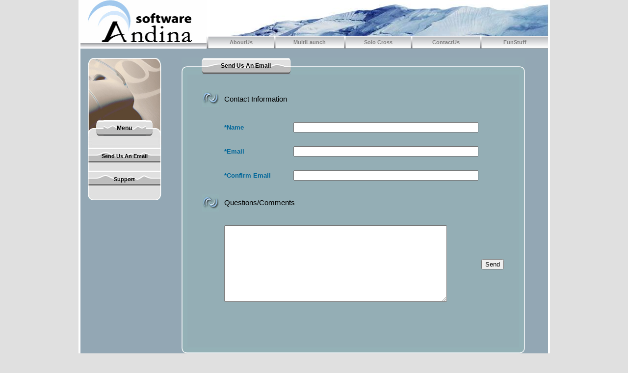

--- FILE ---
content_type: text/html; charset=utf-8
request_url: http://softwareandina.com/ContactInformation
body_size: 4522
content:

<!DOCTYPE html PUBLIC "-//W3C//DTD XHTML 1.0 Transitional//EN">

<html>
	<head>
		<meta name="allow-search" content="Yes" />
<meta name="toc-title" content="Software Andina" />
<meta name="searchtitle" content="Software Andina" />
<meta name="description" content="Contact Software Andina" />
<meta name="keywords" content="" />
<meta name="CODE_LANGUAGE" Content="C#" />
<meta http-equiv="content-language" content="" />
<link rel="stylesheet" type="text/css" href="Include/WebSite22.css" />
<title>Software Andina - Contact Us</title>
<link rel="shortcut icon" href="Images/SoftwareAndina.ico" />
<!-- Google tag (gtag.js) -->
<script async src="https://www.googletagmanager.com/gtag/js?id=G-FQ8BNTYB1K"></script>
<script>
    window.dataLayer = window.dataLayer || [];
    function gtag() { dataLayer.push(arguments); }
    gtag('js', new Date());

    gtag('config', 'G-FQ8BNTYB1K');
</script>
		<script language="JavaScript" src="Include/Validations.js"></script>
		<script language="JavaScript">
			function pageSubmit(formObj) 
			{
				if (!ValidateRequiredAlert(formObj, 'The following fields are required:')) 
				{
					return (false);
				}

				if (!ValidateEmailAlert(formObj.Email, 'Incorrect Email Format, use the following format: Name@Domain.com')) 
				{
					return (false);
				}

				if (formObj.Email.value != formObj.ConfirmEmail.value) 
				{
					alert('Emails typed do not match, please enter again');
					return (false);
				}
				return (true);
			}
		</script>
	</head>
	<body>
		<script language="javascript">
	function showPolicy(show)
	{
		var policyDiv = document.getElementById('PrivacyPolicy');
		policyDiv.style.display = show ? "block" : "none";
	}
</script>
<div id="PrivacyPolicy" class="PrivacyOuterDiv">
	<div class="PrivacyInnerDiv">
		<div class="PrivacyClose" onclick="showPolicy(false)">X</div>
		<div class="PrivacyLevel1">Privacy Policy</div>
		<br>
		<div class="PrivacyLevel2">Personal Information:</div>
		<div class="PrivacyText">
			<ul>
				<li>The Software Andina Web Site collects no personal information for itself or 3rd parties.</li>
			</ul>
		</div>
		<div class="PrivacyLevel2">Cookie Usage:</div>
		<div class="PrivacyText">
			<ul>
				<li>
					The Software Andina web site uses cookies for the following:
					<ol>
						<li>A permanent cookie is used to save the last used language.</li>
						<li>A temporary in memory cookie is used for session context.</li>
					</ol>
					The web site will continue to function even if you disable cookies in your browser but may be a bit annoying continually switching to English as you navigate the site.
				</li>
			</ul>
		</div>
		<div class="PrivacyLevel2">Analytics:</div>
		<div class="PrivacyText">
			<ul>
				<li>
					Standard analytics data is aggregated in order to analyze the site's usage. This information can contain the following:
					<ol>
						<li>Browser/Version.</li>
						<li>Location.</li>
						<li>Operating system/Version.</li>
						<li>Time of day.</li>
						<li>Duration on site.</li>
					</ol>
					No personally identifying data is collected or maintained.
				</li>
			</ul>
		</div>
		<div class="PrivacyLevel2">Communication:</div>
		<div class="PrivacyText">
			<ul>
				<li>The Software Andina web site allows you to send us an email and submit a support request. This is equivalent to sending an email and is initiated by the visitor. No database is kept of people who have communicated with us.</li>
			</ul>
		</div>
		<div class="PrivacyLevel2">Data Retention:</div>
		<div class="PrivacyText">
			<ul>
				<li>As no data us collected, no data is retained.</li>
			</ul>
		</div>
	</div>
</div>
		<table class="Content" align="center" cellspacing="0" cellpadding="0" border="0">
			<form action="" method="Post">
				<tr>
    <td colspan="4">
        <table  width="100%" height="100%" border="0" cellpadding="0" cellspacing="0">
            <tr>
                <td width="100%">
	                <table width="100%" cellpadding="0" cellspacing="0" border = "0">
		                <tr>
			                <td align="left" valign="top" colspan="2"><img src="Images/HeaderMarca.png" width="261px" height="99px"></td>
			                <td valign="top">
				                <table width="100%" cellpadding="0" cellspacing="0" border = "0">
					                <tr>
						                <td><img src="Images/HeaderMountain.png" border="0"></td>
					                </tr>
					                <tr>
						                <td>
							                <table width="100%" cellpadding="0" cellspacing="0" border="0">
		                                        <tr>
			                                        <td width='1'><img src='Images/BarTopDivide.png'></td><td width='158px' class='TitleTabOff' onclick="location.href='AboutUs'">AboutUs</td>
			                                        <td width='1'><img src='Images/BarTopDivide.png'></td><td width='158px' class='TitleTabOff' onclick="location.href='MultiLaunch'">MultiLaunch</td>
                                                    <td width='1'><img src='Images/BarTopDivide.png'></td><td width='158px' class='TitleTabOff' onclick="location.href='SoloCross'">Solo Cross</td>
			                                        <td width='1'><img src='Images/BarTopDivide.png'></td><td width='158px' class='TitleTabOff' onclick="location.href='ContactInformation'">ContactUs</td>
			                                        <td width='1'><img src='Images/BarTopDivide.png'></td><td width='158px' class='TitleTabOff' onclick="location.href='SudokuGame'">FunStuff</td>
                        							<td class="OuterRightMiddle" width="4px">&nbsp;</td>
		                                        </tr>
	                                        </table>
						                </td>
					                </tr>
				                </table>
			                </td>
		                </tr>
	                </table>
                </td>
            </tr>
        </table>
    </td>
 </tr>
			</form>
			<tr>
				<script language="JavaScript">
	function HighlightOn(obj)
	{
		obj.className="MenuTextHL";
	}
	function HighlightOff(obj)
	{
		obj.className = "MenuText";
	}
	function HighlightOnBold(obj)
	{
		obj.className="MenuTextHLBold";
	}
	function HighlightOffBold(obj)
	{
		obj.className="MenuTextBold";
	}
</script>

<td class="OuterLeftMiddle" width="20px">&nbsp;</td>
<td valign="top" height="100%" align="left" width="150px">
    <table class="MenuTable" width="100%" cellpadding="0" cellspacing="0" border="0">
	    <tr>
	        <td width="150px"><img src='Images/TopMenu.png'></td>
	    </tr>
	    <tr>
		    <td>
	            <table width="100%" align="center" cellspacing="0" cellpadding="0" border="0">
                    <tr>
                        <td align='right' width="1"><img src='Images/SideBarLeft.png'></td>
                        <td align='center' class='TitleBarSideMenu'>Menu</td>
                        <td align='left' width="1"><img src='Images/SideBarRight.png'></td>
                    </tr>
                </table>
            </td>
		</tr>
		<tr>
		    <td class="MenuBorder">&nbsp;</td>
		</tr>
		<tr>
		    <td width="100%" valign="top" align="center">
			    <table class="MenuBody" width="100%" cellpadding="0" cellspacing="0" align="center">
			        <tr><td nowrap height='47px' align='center' class='MenuButton'><a href='ContactInformation.aspx' class='MenuText' onmouseover='HighlightOn(this)' onmouseout='HighlightOff(this)'>Send Us An Email</a></td></tr><tr><td nowrap height='47px' align='center' class='MenuButton'><a href='Support.aspx' class='MenuText' onmouseover='HighlightOn(this)' onmouseout='HighlightOff(this)'>Support</a></td></tr>
				</table>
			</td>
		</tr>
		<tr>
		    <td align="center" valign="top"><img src="Images/BottomMenu.png"></td>
		</tr>
	</table>
</td>

				<td valign="top" height="100%" align="center" width="790px">
					<table width="100%" height="100%" cellpadding="0" cellspacing="0" align="center" border="0">
						<tr>
							<td class="PageText" align="center">
								<form action="" method="Post">
									<table width="700px" cellspacing="0" cellpadding="0" border="0" align="center">
										<tr>
											<td valign="bottom" width="1" align="left"><img src="Images/CornerLeftUp.png" border="0"></td>
											<td class="TableTopBorder" width="30px">&nbsp;</td>
											<td width="183px">
												<table width="100%" cellspacing="0" cellpadding="0" height="33px">
													<tr>
														<td class="TitleLeft">&nbsp;</td>
														<td align="center" width="155px" class="TitleBarSmall">Send Us An Email</td>
														<td class="TitleRight">&nbsp;</td>
													</tr>
												</table>
											</td>
											<td class="TableTopBorder" width="468px">&nbsp;</td>
											<td  valign="bottom" width="12px" align="right"><img src="Images/CornerRightUp.png" border="0"></td>
										</tr>
										<tr>
											<td class="TableLeftBorder"></td>
											<td class="Spacing" colspan="3">&nbsp;</td>
											<td class="TableRightBorder"></td>
										</tr>
										<tr>
											<td class="TableLeftBorder"></td>
											<td class="GeneralText" colspan="3">
												<table width="" cellspacing="0" cellpadding="3" align="center">
													<tr>
														<td><img src='Images/vineta.png'>&nbsp;</td>
														<td class="ContactNormalText" align="left" colspan="2">Contact Information</td>
														<td>&nbsp;</td>
													</tr>
													<tr>
														<td colspan="4">&nbsp;</td>
													</tr>
													<tr class="ContactNormalText">
														<td>&nbsp;</td>
														<td align="left" class="ContactText" width="135px">*Name</td>
														<td align="left">
															<input type="text" size="45" maxlength="50" name="Name" required="true" fieldname="Name">
														</td>
														<td>&nbsp;</td>
													</tr>
													<tr>
														<td colspan="4">&nbsp;</td>
													</tr>
													<tr class="ContactNormalText">
														<td>&nbsp;</td>
														<td align="left" class="ContactText">*Email</td>
														<td align="left">
															<input type="text" size="45" maxlength="30" name="Email" required="true" fieldname="Email">
														</td>
														<td>&nbsp;</td>
													</tr>
													<tr>
														<td colspan="4">&nbsp;</td>
													</tr>
													<tr class="ContactNormalText">
														<td>&nbsp;</td>
														<td align="left" class="ContactText">*Confirm Email</td>
														<td align="left">
															<input type="text" size="45" maxlength="30" name="ConfirmEmail" required="true" fieldname="Confirm Email">
														</td>
														<td>&nbsp;</td>
													</tr>
													<tr>
														<td colspan="4">&nbsp;</td>
													</tr>
													<tr>
														<td><img src='Images/vineta.png'></td>
														<td class="ContactNormalText" align="left" colspan="2">Questions/Comments</td>
														<td>&nbsp;</td>
													</tr>
													<tr>
														<td colspan="4">&nbsp;</td>
													</tr>
													<tr>
														<td>&nbsp;</td>
														<td colspan="2">
															<textarea class="ContactMessage" name="Message" required="true" fieldname="Questions/Comments"></textarea>&nbsp;
														</td>
														<td>
															<input type="submit" name="btnSave" value="Send" accesskey="s" onclick="return(pageSubmit(this.form))">
														</td>
													</tr>
													<tr>
														<td colspan="4">&nbsp;</td>
													</tr>
													<tr>
														<td colspan="4" class="EmailSent" align="center"></td>
													</tr>
													<tr><td colspan="4">&nbsp;</td></tr>
												</table>
											</td>
											<td class="TableRightBorder"></td>
										</tr>
										<tr>
											<td width="1" align="left"><img src="Images/CornerLeftDown.png" border="0"></td>
											<td class="TableBottomBorder" colspan="3"></td>
											<td width="1" align="right"><img src="Images/CornerRightDown.png" border="0"></td>
										</tr>				           
								    </table>
								</form>
							</td>
						</tr>
						<tr valign="bottom">
    <td align="center">
        <table width="100%" cellpadding="0" cellspacing="0">
            <tr>
                <td class="OuterShadowLeftMiddle" width="20">&nbsp;</td>
                <td align="center">
                    <table border="0">
                        <tr><td colspan="13"><hr></td></tr>
                        <tr>
                            <td width="65">&nbsp;</td>
                            <td><a class="MenuCopyrightText" href="http://www.softwareandina.com/AboutUs" onmouseover="this.className='MenuCopyrightTextHL'" onmouseout="this.className='MenuCopyrightText'">About Us</a></td>
                            <td>&nbsp;|&nbsp;</td>
                            <td><a class="MenuCopyrightText" href="http://www.softwareandina.com/MultiLaunch" onmouseover="this.className='MenuCopyrightTextHL'" onmouseout="this.className='MenuCopyrightText'">MultiLaunch</a></td>
                            <td>&nbsp;|&nbsp;</td>
                            <td><a class="MenuCopyrightText" href="http://www.softwareandina.com/ContactInformation" onmouseover="this.className='MenuCopyrightTextHL'" onmouseout="this.className='MenuCopyrightText'">Contact Us</a></td>
                            <td>&nbsp;|&nbsp;</td>
                            <td><a class="MenuCopyrightText" href="http://www.softwareandina.com/SudokuGame" onmouseover="this.className='MenuCopyrightTextHL'" onmouseout="this.className='MenuCopyrightText'">Fun Stuff</a></td>
                            <td>&nbsp;|&nbsp;</td>
                            <td><a class="MenuCopyrightText" href="javascript:showPolicy(true);" onmouseover="this.className='MenuCopyrightTextHL'" onmouseout="this.className='MenuCopyrightText'">Privacy Policy</a></td>
                            <td width="65">&nbsp;</td>
                        </tr>
                        <tr>
                            <td class="MenuCopyrightText" colspan="11">Copyright © 2008 - 2024 by Software Andina, All Rights Reserved.</td>
                            <td>&nbsp;</td>
                        </tr>
                    </table>
                </td>
                <td class="OuterShadowRightMiddle" width="30">&nbsp;</td>
            </tr>
        </table>
    </td>
</tr>
						<tr>
							<td>&nbsp;</td>
						</tr>
					</table>
				</td>
				<td class="OuterRightMiddle" width="10px"></td>
			</tr>
			<tr>
				<script language="JavaScript">
    function FooterHighlightOn(obj)
    {
        obj.className = "CopyrightTextHL";
    }

    function FooterHighlightOff(obj)
    {
        obj.className = "CopyrightText";
    }
</script>
<td colspan="4">
    <table width="100%" cellpadding="0" cellspacing="0" border="0">
        <tr>
            <td valign="top" width="6px"><img src="Images/OuterCorner4.png" border="0"></td>
            <td width="400px" class="OuterBottomMiddle"></td>
            <td valign="bottom" width="6px"><img src="Images/OuterCorner2.png" border="0"></td>
            <td class="ContentBackground" width="537px" rowspan="2">&nbsp;</td>
            <td class="OuterRightMiddle" width="6px"></td>
        </tr>
        <tr>
            <td colspan="2" width="406px" class="CopyrightText"><a class="CopyrightText" href="http://www.softwareandina.com/" onmouseover="FooterHighlightOn(this)" onmouseout="FooterHighlightOff(this)" target="_top">Software Andina</a> - Passion for developing software</td>
            <td class="OuterLeftMiddle" width="6px"></td>
            <td class="OuterRightMiddle" width="6px"></td>
        </tr>
        <tr>
            <td class="BodyBackground" colspan="2" width="406px"></td>
            <td width="6px"><img src="Images/OuterCorner4.png" border="0"></td>
            <td width="537px" class="OuterBottomMiddle"></td>
            <td align="right" width="6px"><img src="Images/OuterCorner3.png" border="0"></td>
        </tr>
   </table>
</td>

			</tr>
		</table>
	</body>
</html>

--- FILE ---
content_type: text/css
request_url: http://softwareandina.com/Include/WebSite22.css
body_size: 3048
content:
/* General Styles */
body { background-color: #E0E0E0; margin: 0 auto; padding: 0 }
.OuterLeftMiddle { background-image: url(/Images/OuterMiddle1.png); background-repeat: repeat-y; background-position: left }
.OuterRightMiddle { background-image: url(/Images/OuterMiddle3.png); background-repeat: repeat-y; background-position: right }
.OuterBottomMiddle { background-image: url(/Images/OuterMiddle4.png); background-repeat: repeat-x; background-position: bottom }
.Content { background-color: #93A7B4; width: 960px; height: 100% }
.ContentBackground { background-color: #93A7B4; }
.BodyBackground { background-color: #E0E0E0; }
.MenuBorder { background-image: url(/Images/Space.png); }
.TableTopBorder { background-image: url(/Images/BorderMiddleUp.png); background-repeat: repeat-x; background-position: bottom }
.TableLeftBorder { background-image: url(/Images/BorderMiddleLeft.png); background-repeat: repeat-y; background-position: left }
.TableRightBorder { background-image: url(/Images/BorderMiddleRight.png); background-repeat: repeat-y; background-position: right }
.TableBottomBorder { background-image: url(/Images/BorderMiddleDown.png); background-repeat: repeat-x; background-position: bottom }
.CopyrightText { font-family: 'Lucida Sans Unicode','Arial'; font-weight: normal; font-size: 8pt; background-color: #E0E0E0; color: #000000; text-decoration: none; text-align: center }
.CopyrightTextHL { font-family: 'Lucida Sans Unicode','Arial'; font-weight: normal; font-size: 8pt; background-color: #E0E0E0; color: #000000; text-decoration: underline; text-align: center }
.MenuCopyrightText { font-family: 'Lucida Sans Unicode','Arial'; font-weight: normal; font-size: 8pt; background-color: #93A7B4; color: #000000; text-decoration: none; text-align: center }
.MenuCopyrightTextHL { font-family: 'Lucida Sans Unicode','Arial'; font-weight: normal; font-size: 8pt; background-color: #93A7B4; color: #000000; text-decoration: underline; text-align: center }
.PageText { font-family: 'Lucida Sans Unicode','Arial'; font-weight: normal; font-size: 10pt; background-color: #93A7B4; color: #000000; text-decoration: none; padding-left: 5mm; padding-top: 5mm; padding-right: 5mm; padding-bottom: 5mm; vertical-align: top; text-align: center }
.TitleTabOn { text-align: center; cursor: pointer; background-image: url(/Images/BarTopMiddle.png); background-repeat: repeat-x; font-family: 'Lucida Sans Unicode','Arial'; font-weight: bold; font-size: 8.5pt; color: #000000 }
.TitleTabOff { text-align: center; cursor: pointer; background-image: url(/Images/BarTopMiddle2.png); background-repeat: repeat-x; font-family: 'Lucida Sans Unicode','Arial'; font-weight: bold; font-size: 8.5pt; color: gray }
.TitleLevel1 { font-size: 16pt; font-family: 'Lucida Sans Unicode','Arial'; font-weight: normal; background-color: #94AEB5; color: darkblue; text-align: left; padding-bottom: 5px }

/* Privacy styles */
.PrivacyOuterDiv { display: none; position: fixed; z-index: 1; left: 0; top: 0; width: 100%; height: 100%; overflow: auto; background-color: rgba(0,0,0,0.7) }
.PrivacyInnerDiv { background-color: #DCDCDC; margin: 15% auto; padding: 10px; border: none; width: 60% }
.PrivacyLevel1 { font-size: 14pt; font-family: 'Lucida Sans Unicode','Arial'; text-align: left }
.PrivacyLevel2 { font-size: 12pt; font-family: 'Lucida Sans Unicode','Arial'; text-align: left }
.PrivacyText { font-size: 10pt; font-family: 'Lucida Sans Unicode','Arial'; text-align: left }
.PrivacyClose { font-family: 'Lucida Sans Unicode','Arial'; font-weight: normal; font-size: 18pt; background-color: #DCDCDC; color: #000000; text-decoration: none; text-align: left; cursor: pointer; padding-bottom: 5px }

/* Menu styles */
.MenuTable { margin-top: 5mm }
.MenuText { font-family: 'Lucida Sans Unicode','Arial'; font-weight: bold; font-size: 8.5pt; color: #000000; text-decoration: none }
.MenuTextHL { font-family: 'Lucida Sans Unicode','Arial'; font-weight: bold; font-size: 8.5pt; color: #000000; text-decoration: underline }
.MenuButton { background-image: url(/Images/SideBarMiddle.png) }

/* Title Bar styles */
.TitleLeft { background-image: url(/Images/SideBarSmallLeft.png); background-repeat: no-repeat }
.TitleRight { background-image: url(/Images/SideBarSmallRight.png); background-repeat: no-repeat }
.TitleBarTiny { background-image: url(/Images/SideBarSmallMiddle3.png); background-repeat: no-repeat; font-family: 'Lucida Sans Unicode','Arial'; font-weight: bold; font-size: 9pt; color: #000000 }
.TitleBarSmall { background-image: url(/Images/SideBarSmallMiddle1.png); background-repeat: no-repeat; background-position: bottom; font-family: 'Lucida Sans Unicode','Arial'; font-weight: bold; font-size: 9pt; color: #000000 }
.TitleBarLarge { background-image: url(/Images/SideBarSmallMiddle.png); background-repeat: repeat-x; font-family: 'Lucida Sans Unicode','Arial'; font-weight: bold; font-size: 9pt; color: #000000 }
.TitleBarSideMenu { background-image: url(/Images/SideBarSmallMiddle.png); background-repeat: repeat-x; width: 90px; background-position: bottom; font-family: 'Lucida Sans Unicode','Arial'; font-weight: bold; font-size: 9pt; color: #000000 }

/*Page Styles*/
.ContactText { font-size: 10pt; font-family: 'Lucida Sans Unicode','Arial'; font-weight: bold; color: #006699 }
.ContactMessage { width: 448px; height: 150px }
.EmailSent { font-size: 9pt; font-family: 'Lucida Sans Unicode','Arial' }
.ContactNormalText { font-size: 11pt; font-family: 'Lucida Sans Unicode','Arial'; font-weight: normal }
.PromptText { font-family: 'Lucida Sans Unicode','Arial'; font-weight: normal; font-size: 10pt; background-color: #94AEB5; color: #000000; text-decoration: none; padding-left: 5mm; padding-right: 5mm; text-align: justify }
.SmallLinkText { font-family: 'Lucida Sans Unicode','Arial'; font-weight: bold; font-size: 8pt; color: #ffffff; text-decoration: none; background-color: #93A7B4 }
.SmallLinkTextHL { font-family: 'Lucida Sans Unicode','Arial'; font-weight: bold; font-size: 8pt; color: #ffffff; text-decoration: underline; background-color: #93A7B4 }
.TitleLevel1 { font-size: 16pt; font-family: 'Lucida Sans Unicode','Arial'; font-weight: normal; background-color: #94AEB5; color: darkblue; text-align: left; padding-bottom: 5px }
.Spacing { background-color: #94AEB5; font-size: 18pt }
.GeneralText { font-family: 'Lucida Sans Unicode','Arial'; font-weight: normal; font-size: 10.5pt; background-color: #94AEB5; color: #000000; text-decoration: none; padding-bottom: 10mm; padding-left: 5mm; padding-right: 5mm; text-align: left }

/* About Us styles*/
.AboutUsBackground { background-color: #94AEB5; text-align: center; vertical-align: middle }

/* MultiLaunch styles */
.PlusMinus { width: 15px; font-size: 12pt; cursor: pointer }
.HidableTitle { font-size: 12pt; font-family: 'Lucida Sans Unicode','Arial'; font-weight: normal; background-color: #94AEB5; color: #000000; text-align: left; cursor: pointer }
.HidableContent { display: none }
.MultiLaunchText { font-size: 10pt; font-family: 'Lucida Sans Unicode','Arial'; font-weight: normal; background-color: #94AEB5; color: #000000; text-align: left }
.DarkRow { background-color: #A3C6E7 }
.LightRow { background-color: #DCE9F6 }

/* Unit Converter Styles */
.MenuConverterOn { color: #000000; font-size: 9pt; background-color: #94AEB5; cursor: pointer; width: 100px; height: 30px; background-image: url(/Images/Devider.png); background-repeat: repeat-x }
.MenuConverterOff { color: #5C5C5C; font-size: 9pt; background-color: #94AEB5; cursor: pointer; width: 100px; height: 30px; background-image: url(/Images/Devider.png); background-repeat: repeat-x }
.MenuConverterLine { color: #5C5C5C; font-size: 9pt; background-color: #94AEB5; width: 100px; height: 29px; background-image: url(/Images/Devider.png); background-repeat: repeat-x }
.BoxWhite { border-width: 0px }
.TextConverter { border-width: 0px; text-align: center; width: 270px; font-size: 22pt; padding-top: 11px; padding-bottom: 13px }
.TextUnit { border-width: 0px; font-size: 13pt; color: #5C5C5C; text-align: center; background-color: #E0E0E0; height: 23px; width: 200px; cursor: pointer }
.BoxConverter { background-color: #58728E; width: 320px; height: 320px }
.Division { background-position: center; width: 1px; height: 1px; background-image: url(/Images/Devider.png); background-repeat: repeat }
.BoxMenu { border: 2px solid #58728E; display: block; position: absolute; background-color: #FFFFFF; width: 180px }
.BoxMenuUnitsOn { border-width: 0px; color: #5C5C5C; font-size: 11pt; background-color: #FFFFFF; cursor: pointer; width: 159px; padding-left: 4px }
.BoxMenuUnits { border-width: 0px; color: #5C5C5C; font-size: 11pt; background-color: #E0E0E0; cursor: pointer; width: 159px; padding-left: 4px }
.Pointer { cursor: pointer }

/* Sudoku Styles */
.Dark { background-color: #A3C6E7 }
.Light { background-color: #DCE9F6 }
.MenuSudokuTopOff { color: #5C5C5C; font-size: 9pt; cursor: pointer; width: 90px; height: 35px; background-image: url(/Images/SMenuDevider.png); background-repeat: repeat-x; text-align: left }
.MenuSudokuTopOn { color: #000000; font-size: 9pt; cursor: pointer; width: 90px; height: 35px; background-image: url(/Images/SMenuDevider.png); background-repeat: repeat-x; text-align: left }
.MenuSudokuBottomOff { color: #5C5C5C; font-size: 9pt; cursor: pointer; width: 90px; height: 34px; background-image: url(/Images/SMenuDevider.png); background-repeat: repeat-x; text-align: left }
.MenuSudokuBottomOn { color: #000000; font-size: 9pt; cursor: pointer; width: 90px; height: 34px; background-image: url(/Images/SMenuDevider.png); background-repeat: repeat-x; text-align: left }
.MenuSudokuTopOffRight { color: #5C5C5C; font-size: 9pt; cursor: pointer; width: 90px; height: 35px; background-image: url(/Images/SMenuDevider.png); background-repeat: repeat-x; text-align: right }
.MenuSudokuTopOnRight { color: #000000; font-size: 9pt; cursor: pointer; width: 90px; height: 35px; background-image: url(/Images/SMenuDevider.png); background-repeat: repeat-x; text-align: right }
.MenuSudokuBottomOffRight { color: #5C5C5C; font-size: 9pt; cursor: pointer; width: 90px; height: 34px; background-image: url(/Images/SMenuDevider.png); background-repeat: repeat-x; text-align: right }
.MenuSudokuBottomOnRight { color: #000000; font-size: 9pt; cursor: pointer; width: 90px; height: 34px; background-image: url(/Images/SMenuDevider.png); background-repeat: repeat-x; text-align: right }

.NormalCellGD { background-color: #A3C6E7; text-align: center; font-size: 15pt; font-family: 'Arial Black'; color: #012853; border: 1px solid #033C7A; width: 40px; padding: 0px; margin: 0px; height: 42px }
.NormalCellGL { background-color: #DCE9F6; text-align: center; font-size: 15pt; font-family: 'Arial Black'; color: #012853; border: 1px solid #033C7A; width: 40px; padding: 0px; margin: 0px; height: 42px }
.LeftCellGD { background-color: #A3C6E7; text-align: center; font-size: 15pt; font-family: 'Arial Black'; color: #012853; border-color: #033C7A #033C7A #033C7A #012853; border-width: 1px 1px 1px 2px; border-style: solid; width: 40px; height: 42px }
.LeftCellGL { background-color: #DCE9F6; text-align: center; font-size: 15pt; font-family: 'Arial Black'; color: #012853; border-color: #033C7A #033C7A #033C7A #012853; border-width: 1px 1px 1px 2px; border-style: solid; width: 40px; height: 42px }
.RightCellGD { background-color: #A3C6E7; text-align: center; font-size: 15pt; font-family: 'Arial Black'; color: #012853; border-style: solid; border-width: 1px 2px 1px 1px; border-color: #033C7A #012853 #033C7A #033C7A; width: 40px; height: 42px }
.RightCellGL { background-color: #DCE9F6; text-align: center; font-size: 15pt; font-family: 'Arial Black'; color: #012853; border-style: solid; border-width: 1px 2px 1px 1px; border-color: #033C7A #012853 #033C7A #033C7A; width: 40px; height: 42px }
.TopCellGD { background-color: #A3C6E7; text-align: center; font-size: 15pt; font-family: 'Arial Black'; color: #012853; border-width: 2px 1px 1px 1px; border-style: solid; border-color: #012853 #033C7A #033C7A #033C7A; width: 40px; height: 42px }
.TopCellGL { background-color: #DCE9F6; text-align: center; font-size: 15pt; font-family: 'Arial Black'; color: #012853; border-width: 2px 1px 1px 1px; border-style: solid; border-color: #012853 #033C7A #033C7A #033C7A; width: 40px; height: 42px }
.BottomCellGD { background-color: #A3C6E7; text-align: center; font-size: 15pt; font-family: 'Arial Black'; color: #012853; border-width: 1px 1px 2px 1px; border-style: solid; border-color: #033C7A #033C7A #012853 #033C7A; width: 40px; height: 42px }
.BottomCellGL { background-color: #DCE9F6; text-align: center; font-size: 15pt; font-family: 'Arial Black'; color: #012853; border-width: 1px 1px 2px 1px; border-style: solid; border-color: #033C7A #033C7A #012853 #033C7A; width: 40px; height: 42px }
.TopLeftCellGD { background-color: #A3C6E7; text-align: center; font-size: 15pt; font-family: 'Arial Black'; color: #012853; border-width: 2px 1px 1px 2px; border-style: solid; border-color: #012853 #033C7A #033C7A #012853; width: 40px; height: 42px }
.TopLeftCellGL { background-color: #DCE9F6; text-align: center; font-size: 15pt; font-family: 'Arial Black'; color: #012853; border-width: 2px 1px 1px 2px; border-style: solid; border-color: #012853 #033C7A #033C7A #012853; width: 40px; height: 42px }
.TopRightCellGD { background-color: #A3C6E7; text-align: center; font-size: 15pt; font-family: 'Arial Black'; color: #012853; border-width: 2px 2px 1px 1px; border-style: solid; border-color: #012853 #012853 #033C7A #033C7A; width: 40px; height: 42px }
.TopRightCellGL { background-color: #DCE9F6; text-align: center; font-size: 15pt; font-family: 'Arial Black'; color: #012853; border-width: 2px 2px 1px 1px; border-style: solid; border-color: #012853 #012853 #033C7A #033C7A; width: 40px; height: 42px }
.BottomLeftCellGD { background-color: #A3C6E7; text-align: center; font-size: 15pt; font-family: 'Arial Black'; color: #012853; border-style: solid; border-width: 1px 1px 2px 2px; border-color: #033C7A #033C7A #012853 #012853; width: 40px; height: 42px }
.BottomLeftCellGL { background-color: #DCE9F6; text-align: center; font-size: 15pt; font-family: 'Arial Black'; color: #012853; border-style: solid; border-width: 1px 1px 2px 2px; border-color: #033C7A #033C7A #012853 #012853; width: 40px; height: 42px }
.BottomRightCellGD { background-color: #A3C6E7; text-align: center; font-size: 15pt; font-family: 'Arial Black'; color: #012853; border-style: solid; border-width: 1px 2px 2px 1px; border-color: #033C7A #012853 #012853 #033C7A; width: 40px; height: 42px }
.BottomRightCellGL { background-color: #DCE9F6; text-align: center; font-size: 15pt; font-family: 'Arial Black'; color: #012853; border-style: solid; border-width: 1px 2px 2px 1px; border-color: #033C7A #012853 #012853 #033C7A; width: 40px; height: 42px }

.NoteCellLight { width: 10px; height: 10px; color: #FF2222; text-align: center; font-size: 9px; background-color: #DCE9F6; border: none; outline: none }
.NoteCellDark { width: 10px; height: 10px; color: #FF2222; text-align: center; font-size: 9px; background-color: #A3C6E7; border: none; outline: none }
.NormalCellLight { font-family: 'Arial Black'; color: #002BDC; text-align: center; background-color: #DCE9F6; font-size: 14pt; border: none; outline: none }
.NormalCellDark { font-family: 'Arial Black'; color: #002BDC; text-align: center; background-color: #A3C6E7; font-size: 14pt; border: none; outline: none }

/* Sudoku PopUp */
.SudokuHelpTop { border: 0px; background-image: url(/Images/PopUpTop.png); background-repeat: repeat-x; background-position: left }
.SudokuHelpLeft { border: 0px; background-image: url(/Images/PopUpLeftWhite.png); background-repeat: repeat-y }
.SudokuHelpRightTip { border: 0px; background-image: url(/Images/PopUpCorner.png); background-repeat: no-repeat }

.SudokuHelpRight { border: 0px; background-image: url(/Images/PopUpRightWhite.png); background-repeat: repeat-y; background-position: left }
.SudokuHelpLeft2 { border: 0px; background-image: url(/Images/PopUpLeftBlue.png); background-repeat: repeat-y }
.SudokuHelpRight2 { border: 0px; background-image: url(/Images/PopUpRightBlue.png); background-repeat: repeat-y }
.SudokuHelpBottom { border: 0px; background-image: url(/Images/PopUpBottom.png); background-repeat: repeat-x }

.SudokuHelpTopLeftCorner { border: 0px; background-image: url(/Images/PopUpCornerUpLeft.png) }
.SudokuHelpTopRightCorner { border: 0px; background-image: url(/Images/PopUpCornerUpRight.png); background-repeat: no-repeat }
.SudokuHelpBottomLeftCorner { border: 0px; background-image: url(/Images/PopUpCornerDownLeft.png) }
.SudokuHelpBottomRightCorner { border: 0px; background-image: url(/Images/PopUpCornerDownRight.png); background-repeat: no-repeat }

.SudokuHelpReLiSimpleText { font-family: 'Lucida Sans Unicode','Arial'; font-weight: normal; font-size: 12pt; color: #FFFFFF; vertical-align: middle; text-align: center; background-image: url(/Images/PopUpFillBottom.png); background-repeat: repeat-x }
.SudokuHelpBox { background-color: #FFFFFF; font-family: 'Lucida Sans Unicode','Arial'; text-align: justify; font-weight: normal; font-size: 8pt; color: #494949; text-decoration: none; padding: 1mm 2mm 2mm 2mm }

/* Support */
.CompanyMessage { width: 320px; height: 150px }



--- FILE ---
content_type: application/x-javascript
request_url: http://softwareandina.com/Include/Validations.js
body_size: 1966
content:
function ValidateEmail(field)
{
	var re = /^(([^<>()[\]\\.,;:\s@\"]+(\.[^<>()[\]\\.,;:\s@\"]+)*)|(\".+\"))@((\[[0-9]{1,3}\.[0-9]{1,3}\.[0-9]{1,3}\.[0-9]{1,3}\])|(([a-zA-Z\-0-9]+\.)+[a-zA-Z]{2,}))$/;

	if(field.value.match(re))
	{
		return(true);
	}
	else
	{
		return(false);
	}
}

function ValidateEmailAlert(field, message)
{
	if(ValidateEmail(field))
	{
		return(true);
	}

	alert(message);
	field.focus();
	field.select();
	return(false);
}

function ValidatePrice(field)
{
   	var re = /^[0-9]+([.][0-9]+)*$/;

	if((field.value.match(re))&&(field.value>0))
	{
		return(true);
	}
	else
	{
		return(false);
	}
}

function ValidatePriceAlert(field, message)
{
	if(ValidatePrice(field))
	{
		return(true);
	}

	alert(message);
	field.focus();
	field.select();
	return(false);
}

function ValidateMeasurement(formObj)
{
    var idx;
	var fields = "";
	var firstEmptyField;

	for(idx = 0; idx < formObj.elements.length; idx++)
	{
		if(formObj.elements[idx].getAttribute("numeric") == "true" && !(ValidatePrice(formObj.elements[idx])))
		{
			if(fields == "")
			{
				firstEmptyField = formObj.elements[idx];
			}
			else
			{
				fields += ", ";
			}
			fields += formObj.elements[idx].getAttribute("fieldName");
		 }
	}
	return(fields);
}

function ValidateMeasurementAlert(formObj, message)
{
	if(ValidateMeasurement(formObj) == "")
	{
		return(true);
	}

	alert(message + " " + ValidateMeasurement(formObj));
	formObj.elements[1].focus();
	return(false);
}

function ValidateIntNumber(field)
{
	var re = /^[0-9]+$/;
    if(field.value.match(re))
	{
	    return(true);
	}
	else
	{
		return(false);
	}
}

function ValidateIntNumberAlert(field, message)
{
	if(ValidateIntNumber(field))
	{
		return(true);
	}

	alert(message);
	field.focus();
	field.select();
	return(false);
}

function ValidateRequired(formObj)
{
    var idx;
	var fields = "";
	var firstEmptyField;

	for(idx = 0; idx < formObj.elements.length; idx++)
	{
		if(formObj.elements[idx].getAttribute("required") == "true" && formObj.elements[idx].value == "")
		{
			if(fields == "")
			{
				firstEmptyField = formObj.elements[idx];
			}
			else
			{
				fields += ", ";
			}
			fields += formObj.elements[idx].getAttribute("fieldName");
		}
	}
	return(fields);
}

function ValidateRequiredAlert(formObj, message) {
    if (ValidateRequired(formObj) == "") {
        return (true);
    }

    alert(message + " " + ValidateRequired(formObj));
    return (false);
}


function ValidateImage(field)
{
	var re = /[.]jpeg$|[.]jpg$/i;
    if(field.match(re))
	{
	    return(true);
	}
	else
	{
		return(false);
	}
}

function ValidateImageAlert(field, message, noImageSelectedMessage)
{
    if(field=="")
    {
	    alert(noImageSelectedMessage);
	}
	else
	{
        if(ValidateImage(field))
	    {
		    return(true);
	    }
	    alert(message);
	}
	return(false);
}

function ValidateDateFormat(field)
{
    var date;
    var day;
    var month;
    var year;
    var firstSlash;
    var lastSlash;

	date = field.value;
	firstSlash = date.indexOf("/");
	lastSlash = date.lastIndexOf("/");
	day = date.substring(lastSlash + 1, date.length);
	month = date.substring(firstSlash + 1, lastSlash);
	year = date.substring(0, firstSlash);

	if(isNaN(year) || isNaN(month) || isNaN(day))
	{
		return(false);
	}

	year = parseFloat(year);

	if(year < 2000 || year > 3000)
	{
        return(false);
	}

	month = parseInt(month,10);

	if(month < 1 || month > 12)
	{
		return(false);
	}

	day = parseInt(day,10);

	if(day < 1 || day > 31)
	{
		return(false);
	}

	return(true);
}

function ValidateDateFormatAlert(field, message)
{
	if(ValidateDateFormat(field))
	{
		return(true);
	}

	alert(message);
	field.focus();
	field.select();
	return(false);
}

function ValidatePhone(field)
{
   	var re = /^([0-9\s\-])+$/;

	if(field.value.match(re))
	{
		return(true);
	}
	return(false);
}

function ValidatePhoneAlert(field, message)
{
	if(ValidatePhone(field))
	{
		return(true);
	}

	alert(message);
	field.focus();
	field.select();
	return(false);
}

function ValidateMessageLength(field,value)
{
    if(field.value.length < value)
    {
        return(true);
    }
    return(false);
}

function ValidateMessageLengthAlert(field,value,message)
{
    if(ValidateMessageLength(field,value))
    {
        return(true);
    }
    alert(message);
	return(false);
}


function ValidateTime(field)
{
    var re = /^\d{1,2}:\d{1,2}\.\d{1,2}$/;
    //var re = /^[0-99]{1,2}:[0-59]{2}\.[0-99]{1,2}$/;
    var re1 = /^\d{1,2}:\d{1,2}$/;
    var re2 = /^\d{1,2}\.\d{1,2}$/;
    if (field.value.match(re))
    {
        var twoPointsPosition = field.value.indexOf(":");
        var pointPosition = field.value.indexOf(".");
        var min = field.value.substring(0, twoPointsPosition);
        var seg = field.value.substring(twoPointsPosition + 1, pointPosition);
        var cent = field.value.substring(pointPosition + 1, field.value.length);

        if (((min >= 0) && (min <= 99)) && ((seg >= 0) && (seg <= 59) && ((cent >= 0) && (cent <= 99)))) {
            return true;
        }
    }
    if (field.value.match(re1))
    {
        var twoPointsPosition = field.value.indexOf(":");
        //var pointPosition = field.value.indexOf(".");
        var min = field.value.substring(0, twoPointsPosition);
        var seg = field.value.substring(twoPointsPosition + 1, field.value.length);
        //var cent = field.value.substring(pointPosition + 1, field.value.length);

        if (((min >= 0) && (min <= 99)) && ((seg >= 0) && (seg <= 59)))
        {
            return true;
        }
    }
    if (field.value.match(re2))
    {
        //var twoPointsPosition = field.value.indexOf(":");
        var pointPosition = field.value.indexOf(".");
        //var min = field.value.substring(0, twoPointsPosition);
        var seg = field.value.substring(0, pointPosition);
        var cent = field.value.substring(pointPosition + 1, field.value.length);

        if (((seg >= 0) && (seg <= 59) && ((cent >= 0) && (cent <= 99))))
        {
            return true;
        }
    }
    /*var re = /^\d{2}:\d{2}\.\d{2}$/;

    if (field.value.match(re))
    {
        var twoPointsPosition = field.value.indexOf(":");
        var pointPosition = field.value.indexOf(".");
        var min = field.value.substring(0, twoPointsPosition);
        var seg = field.value.substring(twoPointsPosition + 1, pointPosition);
        var cent = field.value.substring(pointPosition + 1, field.value.length);

        if (((min >= 0) && (min <= 99)) && ((seg >= 0) && (seg <= 59) && ((cent >= 0) && (cent <= 99))))
        {
            return true;
        }
    }*/

    return (false);
}

function ValidateTimeAlert(field, message)
{
    if (ValidateTime(field))
    {
        return (true);
    }

    alert(message);
    field.focus();
    field.select();
    return (false);
}